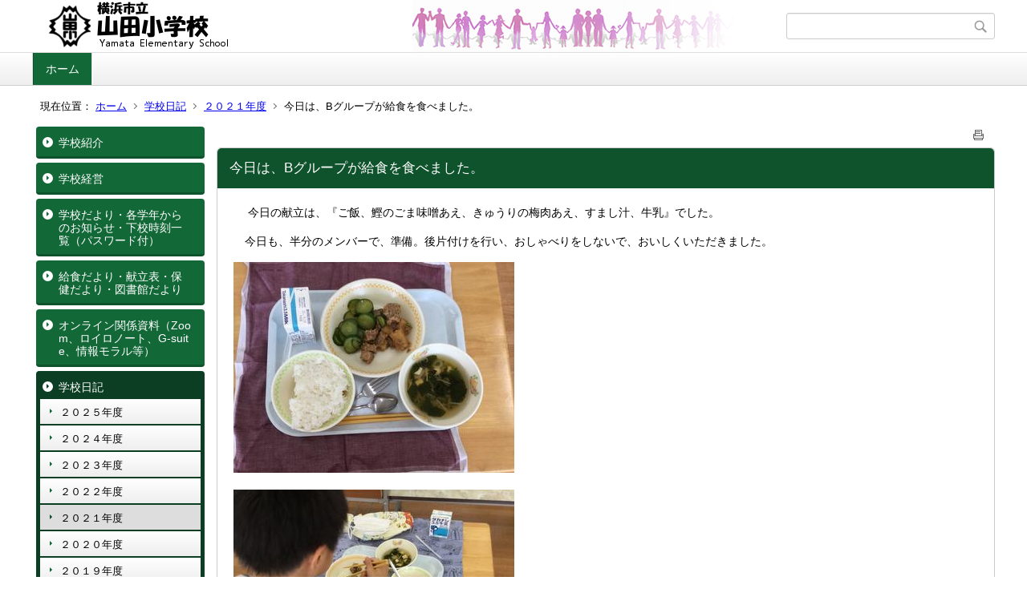

--- FILE ---
content_type: text/html;charset=UTF-8
request_url: https://www.edu.city.yokohama.lg.jp/school/es/yamata/index.cfm/1,4892,44,244,html
body_size: 17433
content:
<!DOCTYPE html>
<html lang="ja">
<head>

<meta http-equiv="x-ua-compatible" content="IE=edge">
<meta http-equiv="Content-Type" content="text/html; charset=UTF-8">
<meta http-equiv="Content-Script-Type" content="text/javascript">
<meta http-equiv="Content-Style-Type" content="text/css">
<meta name="viewport" content="width=device-width">


<!--[if lt IE 9]>
<script type="text/javascript" src="/school/es/yamata/designs/designB_green/html5.js"></script>
<style type="text/css">
article,aside,canvas,details,figcaption,figure,footer,header,hgroup,menu,nav,section,summary {display:block;}
</style>
<![endif]-->

<link id="cssMain" rel="stylesheet" type="text/css" href="/school/es/yamata/designs/designB_green/group.css" media="screen,print,projection,tv">

<link rel="shortcut icon" href="/school/es/yamata/designs/designB_green/favicon.ico">

<script type="text/javascript" src="/school/es/yamata/designs/designB_green/functions.js"></script>

<title>今日は、Bグループが給食を食べました。 - 山田小学校</title>
<meta name="copyright" content="Copyright 2026 山田小学校">
<meta name="author" content=" 山田小学校">
<meta name="description" content=" ">
<meta name="keywords" content=" ">


	<meta property="og:site_name" content="山田小学校">
	<meta property="og:title" content="今日は、Bグループが給食を食べました。 - 山田小学校">
	<meta property="og:description" content=" ">
	
			
			<meta property="og:url" content="https%3A%2F%2Fwww.edu.city.yokohama.lg.jp%2Fschool%2Fes%2Fyamata%2Findex.cfm%2F1%2C4892%2C44%2C244%2Chtml">
			<meta property="og:type" content="article">
		
	<meta property="og:image" content="https://www.edu.city.yokohama.lg.jp/school/es/yamata/images/og_image.png">


<link rel="stylesheet" type="text/css" href="/school/es/yamata/images/template/template.css">
<script type="text/javascript" src="/school/es/yamata/common/testemail.js"></script>

</head>
<body id="PageBody">

<div class="headerArea">
<header>
	<a name="page_top"><img src="/school/es/yamata/images/shim.gif" width="1" height="1" alt="ページの先頭です" title="ページの先頭です" class="voicenavi"></a>
	
	

	
	<div id="SiteTitle">
		<h1 id="TitleArea"><a href="/school/es/yamata/index.cfm/1,html" title="ホーム"><img src="/school/es/yamata/designs/designB_green/images/logo.png" alt="ホーム" id="TitleImage"></a><span class="invisible">山田小学校</span></h1>
					<form action="/school/es/yamata/common/search.cfm" method="post" id="SearchForm">
						<input type="hidden" name="csrfToken0" value="8FE48854286AF99A12F623CA6630C6D78EC5ACED">
						<input type="hidden" name="HomeSearch" value="yes">
						
						
							<input type="search" maxlength="255" name="Criteria" value="" class="searchInputBox" id="searchInputBox">
						
							<input type="image" name="search" src="/school/es/yamata/designs/designB_green/images/search.png" alt="検索" class="searchSubmitImage">
						
					</form>
				
		
		
		
		
	</div>

	
	
			
			<div id="GlobalNavigation">
				
				
				<nav id="globalPrimaryMenu">
					<h2 class="invisible">Group NAV</h2>
					<ul class="globalPrimaryMenu">
					<li class="globalPrimaryMenu" id="grp1"><a href="/school/es/yamata/index.cfm/1,html"  class="globalPrimaryMenuSelected" lang="ja">ホーム</a></li> 
					</ul>
				</nav>
				
		
			</div>
		
			
			<div id="BreadCrumbList">
				
				<nav class="BreadCrumbList">
					<h2 class="invisible">BreadCrumb</h2>
					<div id="drillmenuprefix">現在位置：</div> 
					
					<ul>
		
					<li><a href="/school/es/yamata/index.cfm/1,html">ホーム</a></li>
				
						<li><a href="/school/es/yamata/index.cfm/1,0,44,html">学校日記</a></li>
					
						<li><a href="/school/es/yamata/index.cfm/1,0,44,244,html">２０２１年度</a></li>
					
			<li class="current">今日は、Bグループが給食を食べました。</li>
		
					</ul>
				</nav>
			</div>
		
</header>
</div>


<div class="MainWrapper">

	
	
			
			<div id="Left">
				
				
			<div id="LocalNavigation">
		
			
			<nav>
				<h2 class="invisible">ホーム</h2> 
			
		<ul class="localPrimaryMenu">
	
						<li class="localPrimaryMenu" id="cat42">
							
								<a href="/school/es/yamata/index.cfm/1,0,42,html"  class="categoryMenu">学校紹介</a>
							
						</li>
					
						<li class="localPrimaryMenu" id="cat43">
							
								<a href="/school/es/yamata/index.cfm/1,0,43,html"  class="categoryMenu">学校経営</a>
							
						</li>
					
						<li class="localPrimaryMenu" id="cat52">
							
								<a href="/school/es/yamata/index.cfm/1,0,52,html"  class="categoryMenu">学校だより・各学年からのお知らせ・下校時刻一覧（パスワード付）</a>
							
						</li>
					
						<li class="localPrimaryMenu" id="cat59">
							
								<a href="/school/es/yamata/index.cfm/1,0,59,html"  class="categoryMenu">給食だより・献立表・保健だより・図書館だより</a>
							
						</li>
					
						<li class="localPrimaryMenu" id="cat76">
							
								<a href="/school/es/yamata/index.cfm/1,0,76,html"  class="categoryMenu">オンライン関係資料（Zoom、ロイロノート、G‐suite、情報モラル等）</a>
							
						</li>
					
						<li class="localPrimaryMenu" id="cat44">
							
								<a href="/school/es/yamata/index.cfm/1,0,44,html"  class="categoryMenuSelected">学校日記</a>
							<ul class="localSecondaryMenu">
									<li class="localSecondaryMenu" id="crg254">
										
											<a href="/school/es/yamata/index.cfm/1,0,44,254,html"  class="subCategoryMenu">２０２５年度</a>
										
									</li>
								
									<li class="localSecondaryMenu" id="crg252">
										
											<a href="/school/es/yamata/index.cfm/1,0,44,252,html"  class="subCategoryMenu">２０２４年度</a>
										
									</li>
								
									<li class="localSecondaryMenu" id="crg250">
										
											<a href="/school/es/yamata/index.cfm/1,0,44,250,html"  class="subCategoryMenu">２０２３年度</a>
										
									</li>
								
									<li class="localSecondaryMenu" id="crg249">
										
											<a href="/school/es/yamata/index.cfm/1,0,44,249,html"  class="subCategoryMenu">２０２２年度</a>
										
									</li>
								
									<li class="localSecondaryMenu" id="crg244">
										
											<a href="/school/es/yamata/index.cfm/1,0,44,244,html"  class="subCategoryMenuSelected">２０２１年度</a>
										
									</li>
								
									<li class="localSecondaryMenu" id="crg216">
										
											<a href="/school/es/yamata/index.cfm/1,0,44,216,html"  class="subCategoryMenu">２０２０年度</a>
										
									</li>
								
									<li class="localSecondaryMenu" id="crg215">
										
											<a href="/school/es/yamata/index.cfm/1,0,44,215,html"  class="subCategoryMenu">２０１９年度</a>
										
									</li>
								
									<li class="localSecondaryMenu" id="crg196">
										
											<a href="/school/es/yamata/index.cfm/1,0,44,196,html"  class="subCategoryMenu">２０１８年度</a>
										
									</li>
								
									<li class="localSecondaryMenu" id="crg188">
										
											<a href="/school/es/yamata/index.cfm/1,0,44,188,html"  class="subCategoryMenu">２０１７年度</a>
										
									</li>
								</ul>
						</li>
					
						<li class="localPrimaryMenu" id="cat55">
							
								<a href="/school/es/yamata/index.cfm/1,0,55,html"  class="categoryMenu">教育相談</a>
							
						</li>
					
						<li class="localPrimaryMenu" id="cat45">
							
								<a href="/school/es/yamata/index.cfm/1,0,45,html"  class="categoryMenu">非常災害(気象災害・大地震)に対する学校対応について</a>
							
						</li>
					
		</ul>
		
		</nav>
		</div> <div id="DynamicLeft"> <p>&nbsp;</p>

<h5 style="text-align: center">&nbsp;</h5>

<h4 style="text-align: center">リンク集</h4>

<p style="text-align: center"><span style="font-size: medium"><a href="http://www.city.yokohama.lg.jp/kyoiku/" title="横浜市教育委員会">横浜市教育委員会</a></span></p>

<p style="text-align: center"><a href="http://www.edu.city.yokohama.lg.jp/" title="Y・Y NET">Y・Y NET</a></p>

<p><a href="https://www.edu.city.yokohama.lg.jp/school/jhs/higashiyamata/">横浜市立東山田中学校</a></p>

<p><a href="http://www.edu.city.yokohama.lg.jp/school/es/higashiyamata/" style="font-size: inherit;" title="東山田小学校ホームページへ">横浜市立東山田小学校</a></p>

<p 0px="" 5px="" background-color:="" box-sizing:="" font-size:="" line-height:="" margin:="" padding:="" position:="" pro="" style="font-family: Meiryo, " text-align:="" vertical-align:="" word-break:=""><a href="http://www.edu.city.yokohama.lg.jp/school/es/kitayamata/" title="北山田小学校ホームページへ">横浜市立北山田小学校</a>　　</p>

<p 0px="" 5px="" background-color:="" box-sizing:="" font-size:="" line-height:="" margin:="" padding:="" position:="" pro="" style="font-family: Meiryo, " text-align:="" vertical-align:="" word-break:="">&nbsp;</p>

<p 0px="" 5px="" background-color:="" box-sizing:="" font-size:="" line-height:="" margin:="" padding:="" position:="" pro="" style="font-family: Meiryo, " text-align:="" vertical-align:="" word-break:="">&nbsp;</p> 
		</div><!-- /DynamicLeft -->
	
				
			</div>
		
	

	
	<div id="Main">
		
		
		<div class="pageTopOption">
			
			<a href="javascript:msgWindow=window.open('/school/es/yamata/handlers/printcontent.cfm?GroupID=1&amp;ContentID=4892&amp;ThisPageURL=https%3A%2F%2Fwww%2Eedu%2Ecity%2Eyokohama%2Elg%2Ejp%2Fschool%2Fes%2Fyamata%2Findex%2Ecfm%2F1%2C4892%2C44%2C244%2Chtml&amp;EntryCode=9971', 'displayWindow', 'toolbar=no,location=no,directories=no,status=no,menubar=no,scrollbars=yes,resizable=yes,width=650,height=540').focus();" title="印刷 - 今日は、Bグループが給食を食べました。">
				<img src="/school/es/yamata/designs/designB_green/images/print.gif" align="middle" alt="印刷 - 今日は、Bグループが給食を食べました。" border="0">
				
			</a>
		</div>
	

			
			<div class="content">
					
					<section>
				
				<!-- Title -->
					
					<h2 class="titleOfContent">
						今日は、Bグループが給食を食べました。 
					</h2>
					
				
				
				
				<div class="contentBodyBox"><div class="contentBody">
					<p>&nbsp;<span style="-webkit-text-size-adjust: auto;">　今日の献立は、『ご飯、鰹のごま味噌あえ、きゅうりの梅肉あえ、すまし汁、牛乳』でした。</span></p>
<p style="-webkit-text-size-adjust: auto;">　今日も、半分のメンバーで、準備。後片付けを行い、おしゃべりをしないで、おいしくいただきました。</p>
<p style="-webkit-text-size-adjust: auto;"><img src="/school/es/yamata/images/content/4892/IMG_3523.JPG" alt="" ></p>
<p style="-webkit-text-size-adjust: auto;"><img src="/school/es/yamata/images/content/4892/IMG_3524.JPG" alt="" ></p> 
				</div></div>
				
				
						<div class="contentDate">
								
								<span class="contentDatePublished">登録日:&nbsp;<time datetime="2021-09-13">2021年9月13日</time></span> <span class="contentDateSeparater">&nbsp;/&nbsp;</span> <span class="contentDateUpdated">更新日:&nbsp;<time datetime="2021-09-13">2021年9月13日</time></span>
								
						</div>
					
					
					</section>
			</div>
		
<div class="pageBottomOption">
	
			<a href="javascript:msgWindow=window.open('/school/es/yamata/handlers/printcontent.cfm?GroupID=1&amp;ContentID=4892&amp;ThisPageURL=https%3A%2F%2Fwww%2Eedu%2Ecity%2Eyokohama%2Elg%2Ejp%2Fschool%2Fes%2Fyamata%2Findex%2Ecfm%2F1%2C4892%2C44%2C244%2Chtml&amp;EntryCode=4605', 'displayWindow', 'toolbar=no,location=no,directories=no,status=no,menubar=no,scrollbars=yes,resizable=yes,width=650,height=540').focus();" title="印刷 - 今日は、Bグループが給食を食べました。">
				<img src="/school/es/yamata/designs/designB_green/images/print.gif" align="middle" alt="印刷 - 今日は、Bグループが給食を食べました。" border="0">
				
			</a>
		
</div>



<div class="contextPages">
		
		<div class="contextPagesTitle">
			このカテゴリー内の他のページ
		</div>
		
	<ol class="contextPagesList">
		
					<li>
						
							<a href="/school/es/yamata/index.cfm/1,6431,44,244,html" >
								山田小の桜が満開です　2022.3.28
							</a>
						
					</li>
				
					<li>
						
							<a href="/school/es/yamata/index.cfm/1,6430,44,244,html" >
								 チューリップがきれいに咲いています。(^_-)-☆ 2022.3.28
							</a>
						
					</li>
				
					<li>
						
							<a href="/school/es/yamata/index.cfm/1,6419,44,244,html" >
								修了式と離任式がありました。2022.3.25
							</a>
						
					</li>
				
					<li>
						
							<a href="/school/es/yamata/index.cfm/1,6417,44,244,html" >
								正門の桜のお花が咲きました。2022.3.25
							</a>
						
					</li>
				
					<li>
						
							<a href="/school/es/yamata/index.cfm/1,6411,44,244,html" >
								個別支援級　英語学習『絵を見て英語で話そう』2022.3.24
							</a>
						
					</li>
				
					<li>
						
							<a href="/school/es/yamata/index.cfm/1,6406,44,244,html" >
								3年生・個別支援級　オンライン工場見学会がありました。2022.3.24
							</a>
						
					</li>
				
					<li>
						
							<a href="/school/es/yamata/index.cfm/1,6405,44,244,html" >
								個別支援級　入学式の教室用輪飾りを作りました。2022.3.23
							</a>
						
					</li>
				
					<li>
						
							<a href="/school/es/yamata/index.cfm/1,6398,44,244,html" >
								個別支援級　少し遅くなった卒業証書授与　2022.3.22
							</a>
						
					</li>
				
					<li>
						
							<a href="/school/es/yamata/index.cfm/1,6397,44,244,html" >
								個別支援級　『じゃがいもの種芋』の観察　2022.3.22
							</a>
						
					</li>
				
					<li>
						
							<a href="/school/es/yamata/index.cfm/1,6381,44,244,html" >
								個別支援級　卒業式　ありがとう　さようなら　2022.3.18
							</a>
						
					</li>
				
					<li>
						
							<a href="/school/es/yamata/index.cfm/1,6380,44,244,html" >
								『卒業式』2022.3.18
							</a>
						
					</li>
				
					<li>
						
							<a href="/school/es/yamata/index.cfm/1,6376,44,244,html" >
								『卒業式前日準備』 2022.3.17
							</a>
						
					</li>
				
					<li>
						
							<a href="/school/es/yamata/index.cfm/1,6363,44,244,html" >
								個別支援級　『６年生とお別れ会』をしました。2022.3.17
							</a>
						
					</li>
				
					<li>
						
							<a href="/school/es/yamata/index.cfm/1,6356,44,244,html" >
								♫ お昼の放送、６年生『修学旅行』♫ 2022.3.16
							</a>
						
					</li>
				
					<li>
						
							<a href="/school/es/yamata/index.cfm/1,6352,44,244,html" >
								『今年度最後の給食』 2022.3.16
							</a>
						
					</li>
				
					<li>
						
							<a href="/school/es/yamata/index.cfm/1,6350,44,244,html" >
								♫ お昼の放送、６年生が４年生の時『高尾宿泊体験学習』　♫2022.3.15
							</a>
						
					</li>
				
					<li>
						
							<a href="/school/es/yamata/index.cfm/1,6347,44,244,html" >
								給食『赤飯』が出ました。2022.3.15
							</a>
						
					</li>
				
					<li>
						
							<a href="/school/es/yamata/index.cfm/1,6342,44,244,html" >
								6年生・５年生　『卒業式予行練習」2022.3.15
							</a>
						
					</li>
				
					<li>
						
							<a href="/school/es/yamata/index.cfm/1,6337,44,244,html" >
								♫ お昼の放送、６年生の運動会演技『ソーラン節』　♫2022.3.14
							</a>
						
					</li>
				
					<li>
						
							<a href="/school/es/yamata/index.cfm/1,6333,44,244,html" >
								今年度、最後の朝会がありました。2022.3.14
							</a>
						
					</li>
				
					<li>
						
							<a href="/school/es/yamata/index.cfm/1,6330,44,244,html" >
								『東日本大震災11年』2022.3.11
							</a>
						
					</li>
				
					<li>
						
							<a href="/school/es/yamata/index.cfm/1,6327,44,244,html" >
								個別支援級　英語学習がありました。2022.3.11
							</a>
						
					</li>
				
					<li>
						
							<a href="/school/es/yamata/index.cfm/1,6320,44,244,html" >
								♫ お昼の放送、６年生が4年生の時の運動会　♫2022.3.10
							</a>
						
					</li>
				
					<li>
						
							<a href="/school/es/yamata/index.cfm/1,6314,44,244,html" >
								6年生・個別支援級　卒業式の練習③ 2022.3.10
							</a>
						
					</li>
				
					<li>
						
							<a href="/school/es/yamata/index.cfm/1,6312,44,244,html" >
								『6年生を送る会』2022.3.10
							</a>
						
					</li>
				
					<li>
						
							<a href="/school/es/yamata/index.cfm/1,6306,44,244,html" >
								♫ お昼の放送、６年生が3年生の時の運動会　♫2022.3.9
							</a>
						
					</li>
				
					<li>
						
							<a href="/school/es/yamata/index.cfm/1,6303,44,244,html" >
								今日から、オンライン学級懇談会です。2022.3.9～11
							</a>
						
					</li>
				
					<li>
						
							<a href="/school/es/yamata/index.cfm/1,6300,44,244,html" >
								♫ お昼の放送、６年生が2年生の時の運動会　♫2022.3.8
							</a>
						
					</li>
				
					<li>
						
							<a href="/school/es/yamata/index.cfm/1,6299,44,244,html" >
								6年生・個別支援級　卒業式練習② 2022.3.8
							</a>
						
					</li>
				
					<li>
						
							<a href="/school/es/yamata/index.cfm/1,6292,44,244,html" >
								個別支援級　『大根料理』　2022.3.8
							</a>
						
					</li>
				
					<li>
						
							<a href="/school/es/yamata/index.cfm/1,6287,44,244,html" >
								6年生・個別支援級　卒業式練習がはじまりました。2022.3.7
							</a>
						
					</li>
				
					<li>
						
							<a href="/school/es/yamata/index.cfm/1,6283,44,244,html" >
								個別支援級　大根ショップの売り上げを計算しました。2022.3.7
							</a>
						
					</li>
				
					<li>
						
							<a href="/school/es/yamata/index.cfm/1,6277,44,244,html" >
								♫ お昼の放送、６年生が4年生の時の音楽会　♫2022.3.7
							</a>
						
					</li>
				
					<li>
						
							<a href="/school/es/yamata/index.cfm/1,6271,44,244,html" >
								個別支援級　英語学習がありました。2022.3.7
							</a>
						
					</li>
				
					<li>
						
							<a href="/school/es/yamata/index.cfm/1,6260,44,244,html" >
								♫ お昼の放送、６年生が3年生の時の音楽会　♫ 2022.3.4
							</a>
						
					</li>
				
					<li>
						
							<a href="/school/es/yamata/index.cfm/1,6259,44,244,html" >
								個別支援級　☆『祝4周年☆大根ショップ』オープン‼︎☆　in 職員室　 2022.3.4
							</a>
						
					</li>
				
					<li>
						
							<a href="/school/es/yamata/index.cfm/1,6256,44,244,html" >
								避難訓練がありました。2022.3.4
							</a>
						
					</li>
				
					<li>
						
							<a href="/school/es/yamata/index.cfm/1,6250,44,244,html" >
								個別支援級　モクズガニを見せてくれました。2022.3.4
							</a>
						
					</li>
				
					<li>
						
							<a href="/school/es/yamata/index.cfm/1,6231,44,244,html" >
								個別支援級　祝4周年大根ショップの準備をしました⑥  2022.3.3
							</a>
						
					</li>
				
					<li>
						
							<a href="/school/es/yamata/index.cfm/1,6228,44,244,html" >
								個別支援級　「不知火(しらぬい）」とは妖怪？みかんの仲間？
							</a>
						
					</li>
				
					<li>
						
							<a href="/school/es/yamata/index.cfm/1,6222,44,244,html" >
								♫ お昼の放送、６年生が2年生の時の音楽会　♫ 2022.3.2
							</a>
						
					</li>
				
					<li>
						
							<a href="/school/es/yamata/index.cfm/1,6218,44,244,html" >
								個別支援級　今年度最後の体育館の体育がありました。2022.3.2
							</a>
						
					</li>
				
					<li>
						
							<a href="/school/es/yamata/index.cfm/1,6211,44,244,html" >
								♫ お昼の放送、６年生が1年生の時の音楽会　♫ 2022.3.1
							</a>
						
					</li>
				
					<li>
						
							<a href="/school/es/yamata/index.cfm/1,6209,44,244,html" >
								個別支援級　大根を収穫しました。2022.3.1
							</a>
						
					</li>
				
					<li>
						
							<a href="/school/es/yamata/index.cfm/1,6206,44,244,html" >
								3月　学年だより
							</a>
						
					</li>
				
					<li>
						
							<a href="/school/es/yamata/index.cfm/1,6202,44,244,html" >
								臨時朝会がありました。2022.3.1
							</a>
						
					</li>
				
					<li>
						
							<a href="/school/es/yamata/index.cfm/1,6193,44,244,html" >
								個別支援級　『都筑区合同学習発表会表彰状」を渡しました。2022.2.28
							</a>
						
					</li>
				
					<li>
						
							<a href="/school/es/yamata/index.cfm/1,6186,44,244,html" >
								見守り隊の方々に感謝する会がありました.2022.2.28
							</a>
						
					</li>
				
					<li>
						
							<a href="/school/es/yamata/index.cfm/1,6180,44,244,html" >
								『創立50周年記念式典』がありました。2022.2.25
							</a>
						
					</li>
				
					<li>
						
							<a href="/school/es/yamata/index.cfm/1,6168,44,244,html" >
								個別支援級　校庭の体育『缶ぽっくり』　2022.2.24
							</a>
						
					</li>
				
					<li>
						
							<a href="/school/es/yamata/index.cfm/1,6165,44,244,html" >
								給食　みかんの仲間『不知火(しらぬい）』がでました。2022.2.24
							</a>
						
					</li>
				
					<li>
						
							<a href="/school/es/yamata/index.cfm/1,6151,44,244,html" >
								個別支援級 『ももたろう』を全校のみんなにも発表しました。2022.2.22
							</a>
						
					</li>
				
					<li>
						
							<a href="/school/es/yamata/index.cfm/1,6149,44,244,html" >
								個別支援級　iPadの有効な活用とは…
							</a>
						
					</li>
				
					<li>
						
							<a href="/school/es/yamata/index.cfm/1,6141,44,244,html" >
								個別支援級　『祝4周年大根ショップ』の準備をしました⑤  2022.2.21
							</a>
						
					</li>
				
					<li>
						
							<a href="/school/es/yamata/index.cfm/1,6136,44,244,html" >
								朝会がありました。2022.2.21
							</a>
						
					</li>
				
					<li>
						
							<a href="/school/es/yamata/index.cfm/1,6131,44,244,html" >
								梅の花が咲きました。2022.2.18
							</a>
						
					</li>
				
					<li>
						
							<a href="/school/es/yamata/index.cfm/1,6119,44,244,html" >
								個別支援級 学習発表の感想交流会がありました。
							</a>
						
					</li>
				
					<li>
						
							<a href="/school/es/yamata/index.cfm/1,6117,44,244,html" >
								個別支援級　卒業式の装飾壁画を作っています。2022.2.17
							</a>
						
					</li>
				
					<li>
						
							<a href="/school/es/yamata/index.cfm/1,6114,44,244,html" >
								個別支援級　今年度もブロッコリーがたくさん採れました。2022.2.17
							</a>
						
					</li>
				
					<li>
						
							<a href="/school/es/yamata/index.cfm/1,6102,44,244,html" >
								個別支援級　6年生企画のルール学習をしました。2022.2.16
							</a>
						
					</li>
				
					<li>
						
							<a href="/school/es/yamata/index.cfm/1,6090,44,244,html" >
								個別支援級 北山田小学校と東山田小学校の発表を見ました。2022.2.15
							</a>
						
					</li>
				
					<li>
						
							<a href="/school/es/yamata/index.cfm/1,6086,44,244,html" >
								 個別支援級 牛久保小学校の発表を見ました。2022.2.14
							</a>
						
					</li>
				
					<li>
						
							<a href="/school/es/yamata/index.cfm/1,6083,44,244,html" >
								集会委員会『○んごゲーム』　2022.2.14
							</a>
						
					</li>
				
					<li>
						
							<a href="/school/es/yamata/index.cfm/1,6069,44,244,html" >
								個別支援級　教室での体育の授業　2022.2.10
							</a>
						
					</li>
				
					<li>
						
							<a href="/school/es/yamata/index.cfm/1,6063,44,244,html" >
								個別支援級　給食『メヒカリフライ』2022.2.10
							</a>
						
					</li>
				
					<li>
						
							<a href="/school/es/yamata/index.cfm/1,6062,44,244,html" >
								雪が降りました。2022.2.10
							</a>
						
					</li>
				
					<li>
						
							<a href="/school/es/yamata/index.cfm/1,6057,44,244,html" >
								個別支援級　♡♡給食のポークカレー♡♡ 2022.2.9
							</a>
						
					</li>
				
					<li>
						
							<a href="/school/es/yamata/index.cfm/1,6054,44,244,html" >
								個別支援級　体育館の体育をしました。2022.2.9
							</a>
						
					</li>
				
					<li>
						
							<a href="/school/es/yamata/index.cfm/1,6033,44,244,html" >
								個別支援級　『祝4周年大根ショップ』の準備をしました④ 2022.2.8
							</a>
						
					</li>
				
					<li>
						
							<a href="/school/es/yamata/index.cfm/1,6032,44,244,html" >
								個別支援級　給食の『野菜のスープ煮』に入れていただきました。2022.2.8
							</a>
						
					</li>
				
					<li>
						
							<a href="/school/es/yamata/index.cfm/1,6029,44,244,html" >
								個別支援級　給食室にブロッコリーを持って行きました。2022.2.7
							</a>
						
					</li>
				
					<li>
						
							<a href="/school/es/yamata/index.cfm/1,6026,44,244,html" >
								個別支援級　中休み『逃走中』2022.2.7
							</a>
						
					</li>
				
					<li>
						
							<a href="/school/es/yamata/index.cfm/1,6022,44,244,html" >
								朝会がありました。2022.2.7
							</a>
						
					</li>
				
					<li>
						
							<a href="/school/es/yamata/index.cfm/1,6005,44,244,html" >
								個別支援級　『祝4周年大根ショップ』の準備をしました③ 2022.2.4
							</a>
						
					</li>
				
					<li>
						
							<a href="/school/es/yamata/index.cfm/1,6003,44,244,html" >
								給食『津之輝（つのかがやき）』というみかんの仲間が出ました。2022.2.4
							</a>
						
					</li>
				
					<li>
						
							<a href="/school/es/yamata/index.cfm/1,6000,44,244,html" >
								個別支援級　校庭の体育『大縄』　2022.2.3
							</a>
						
					</li>
				
					<li>
						
							<a href="/school/es/yamata/index.cfm/1,5991,44,244,html" >
								令和 4 年度新入学説明会の動画配信について　2022.2.3
							</a>
						
					</li>
				
					<li>
						
							<a href="/school/es/yamata/index.cfm/1,5980,44,244,html" >
								入学説明会の資料のお渡しと物品販売は行いました。2022.2.2
							</a>
						
					</li>
				
					<li>
						
							<a href="/school/es/yamata/index.cfm/1,5976,44,244,html" >
								給食『はま菜ちゃん肉だんごスープ』2022.2.2
							</a>
						
					</li>
				
					<li>
						
							<a href="/school/es/yamata/index.cfm/1,5973,44,244,html" >
								個別支援級　体育館の体育をしました。2022.2.2
							</a>
						
					</li>
				
					<li>
						
							<a href="/school/es/yamata/index.cfm/1,5970,44,244,html" >
								令和4年度新入学児童保護者の皆様　入学説明会の動画配信について　2022.2.2
							</a>
						
					</li>
				
					<li>
						
							<a href="/school/es/yamata/index.cfm/1,5958,44,244,html" >
								『節分』にちなんだ給食　2022.2.1
							</a>
						
					</li>
				
					<li>
						
							<a href="/school/es/yamata/index.cfm/1,5956,44,244,html" >
								個別支援級　『祝4周年大根ショップ』の準備をしました② 2022.2.1
							</a>
						
					</li>
				
					<li>
						
							<a href="/school/es/yamata/index.cfm/1,5948,44,244,html" >
								『山田小　50周年開校記念給食』2022.1.31
							</a>
						
					</li>
				
					<li>
						
							<a href="/school/es/yamata/index.cfm/1,5945,44,244,html" >
								朝会がありました。2022.1.31
							</a>
						
					</li>
				
					<li>
						
							<a href="/school/es/yamata/index.cfm/1,5939,44,244,html" >
								個別支援級　『もぐもぐタイム』　2022.1.28
							</a>
						
					</li>
				
					<li>
						
							<a href="/school/es/yamata/index.cfm/1,5936,44,244,html" >
								個別支援級　給食の『すき焼き風煮』に入れていただきました。2022.1.27
							</a>
						
					</li>
				
					<li>
						
							<a href="/school/es/yamata/index.cfm/1,5931,44,244,html" >
								50周年創立記念日のテレビ放送がありました。2022.1.27
							</a>
						
					</li>
				
					<li>
						
							<a href="/school/es/yamata/index.cfm/1,5928,44,244,html" >
								個別支援級　白菜を給食室に持って行きました。2022.1.26
							</a>
						
					</li>
				
					<li>
						
							<a href="/school/es/yamata/index.cfm/1,5924,44,244,html" >
								個別支援級　体育館の体育をしました。2022.1.26
							</a>
						
					</li>
				
					<li>
						
							<a href="/school/es/yamata/index.cfm/1,5918,44,244,html" >
								学校だより　創立50周年記念式典は、2月に延期となりました。2022,1,25
							</a>
						
					</li>
				
					<li>
						
							<a href="/school/es/yamata/index.cfm/1,5915,44,244,html" >
								個別支援級　白菜を収穫しました。2022.1.25
							</a>
						
					</li>
				
					<li>
						
							<a href="/school/es/yamata/index.cfm/1,5912,44,244,html" >
								令和４年度新入学児童保護者の皆様 新入学児童保護者説明会について 2022.1.24
							</a>
						
					</li>
				
					<li>
						
							<a href="/school/es/yamata/index.cfm/1,5907,44,244,html" >
								個別支援級　給食の『たらのクリームシチュー』に入れていただきました。2022.1.24
							</a>
						
					</li>
				
					<li>
						
							<a href="/school/es/yamata/index.cfm/1,5906,44,244,html" >
								 個別支援級　『祝4周年大根ショップ』の準備をしました。2022.1.24
							</a>
						
					</li>
				
					<li>
						
							<a href="/school/es/yamata/index.cfm/1,5902,44,244,html" >
								個別支援級　白菜を給食室に持っていきました。2022.1.21
							</a>
						
					</li>
				
					<li>
						
							<a href="/school/es/yamata/index.cfm/1,5899,44,244,html" >
								委員会紹介ビデオが流れました。2022.1.21
							</a>
						
					</li>
				
					<li>
						
							<a href="/school/es/yamata/index.cfm/1,5891,44,244,html" >
								個別支援級　卒業制作を作っています。2022.1.21
							</a>
						
					</li>
				
					<li>
						
							<a href="/school/es/yamata/index.cfm/1,5888,44,244,html" >
								個別支援級　白菜とブロッコリーをとりました。2022.1.21
							</a>
						
					</li>
				
					<li>
						
							<a href="/school/es/yamata/index.cfm/1,5885,44,244,html" >
								今月の給食目標の話がありました。2022.1.20
							</a>
						
					</li>
				
					<li>
						
							<a href="/school/es/yamata/index.cfm/1,5884,44,244,html" >
								個別支援級　給食の『ぶり大根』に入れていただきました。2022.1.19
							</a>
						
					</li>
				
					<li>
						
							<a href="/school/es/yamata/index.cfm/1,5882,44,244,html" >
								個別支援級　国際理解教育『タンザニアの衣装』2022.1.19
							</a>
						
					</li>
				
					<li>
						
							<a href="/school/es/yamata/index.cfm/1,5880,44,244,html" >
								個別支援級　大根を給食室に持っていきました。2022.1.18
							</a>
						
					</li>
				
					<li>
						
							<a href="/school/es/yamata/index.cfm/1,5874,44,244,html" >
								今週は、給食週間です。2022.1.18
							</a>
						
					</li>
				
					<li>
						
							<a href="/school/es/yamata/index.cfm/1,5871,44,244,html" >
								個別支援級 大根を3本抜きました。2022.1.18
							</a>
						
					</li>
				
					<li>
						
							<a href="/school/es/yamata/index.cfm/1,5868,44,244,html" >
								1年生・個別支援級　『凧揚げ』　2022.1.18
							</a>
						
					</li>
				
					<li>
						
							<a href="/school/es/yamata/index.cfm/1,5864,44,244,html" >
								保健集会がありました。2022.1.17
							</a>
						
					</li>
				
					<li>
						
							<a href="/school/es/yamata/index.cfm/1,5862,44,244,html" >
								下校予定時刻一覧（1月）2022.1.17
							</a>
						
					</li>
				
					<li>
						
							<a href="/school/es/yamata/index.cfm/1,5853,44,244,html" >
								給食『白玉ぞう煮』が出ました。2022.1.14
							</a>
						
					</li>
				
					<li>
						
							<a href="/school/es/yamata/index.cfm/1,5847,44,244,html" >
								個別支援級　山田小50周年メッセージカードを書きました。2022.1.14
							</a>
						
					</li>
				
					<li>
						
							<a href="/school/es/yamata/index.cfm/1,5844,44,244,html" >
								給食『さつまいもパン』『紅まどんな』2022.1.13
							</a>
						
					</li>
				
					<li>
						
							<a href="/school/es/yamata/index.cfm/1,5841,44,244,html" >
								個別支援級　2022年初めての校庭の体育　2022.1.13
							</a>
						
					</li>
				
					<li>
						
							<a href="/school/es/yamata/index.cfm/1,5836,44,244,html" >
								避難訓練がありました。2022.1.13
							</a>
						
					</li>
				
					<li>
						
							<a href="/school/es/yamata/index.cfm/1,5830,44,244,html" >
								個別支援級　2022年1回目のルール学習をしました。2022.1.12
							</a>
						
					</li>
				
					<li>
						
							<a href="/school/es/yamata/index.cfm/1,5826,44,244,html" >
								2022年1回目の給食を食べました。2022.1.12
							</a>
						
					</li>
				
					<li>
						
							<a href="/school/es/yamata/index.cfm/1,5822,44,244,html" >
								個別支援級　2022年初めての体育。2022.1.12
							</a>
						
					</li>
				
					<li>
						
							<a href="/school/es/yamata/index.cfm/1,5818,44,244,html" >
								個別支援級　畑の野菜が大きくなりました。2022.1.12
							</a>
						
					</li>
				
					<li>
						
							<a href="/school/es/yamata/index.cfm/1,5809,44,244,html" >
								個別支援級　英語活動『体の部分』。2022.1.11
							</a>
						
					</li>
				
					<li>
						
							<a href="/school/es/yamata/index.cfm/1,5805,44,244,html" >
								個別支援級　『☆冬休みのステキな思い出☆』　2022.1.11
							</a>
						
					</li>
				
					<li>
						
							<a href="/school/es/yamata/index.cfm/1,5801,44,244,html" >
								2022年初めての登校日です。2022.1.11
							</a>
						
					</li>
				
					<li>
						
							<a href="/school/es/yamata/index.cfm/1,5800,44,244,html" >
								あけましておめでとうございます　2022.1.11
							</a>
						
					</li>
				
					<li>
						
							<a href="/school/es/yamata/index.cfm/1,5794,44,244,html" >
								今年最後の給食。2021.12.24
							</a>
						
					</li>
				
					<li>
						
							<a href="/school/es/yamata/index.cfm/1,5788,44,244,html" >
								今年最後の朝会がありました。2021.12.24
							</a>
						
					</li>
				
					<li>
						
							<a href="/school/es/yamata/index.cfm/1,5782,44,244,html" >
								冬休み・1月号　学年だより
							</a>
						
					</li>
				
					<li>
						
							<a href="/school/es/yamata/index.cfm/1,5766,44,244,html" >
								個別支援級　今年最後の体育をしました。2021.12.23
							</a>
						
					</li>
				
					<li>
						
							<a href="/school/es/yamata/index.cfm/1,5764,44,244,html" >
								個別支援級　子どもたちの『可能性は無限大！』
							</a>
						
					</li>
				
					<li>
						
							<a href="/school/es/yamata/index.cfm/1,5741,44,244,html" >
								♫お昼の放送　放送委員会・山田小クイズ♫　2021.12.22
							</a>
						
					</li>
				
					<li>
						
							<a href="/school/es/yamata/index.cfm/1,5739,44,244,html" >
								個別支援級　パラバルーン⑥をしました。2021.12.22
							</a>
						
					</li>
				
					<li>
						
							<a href="/school/es/yamata/index.cfm/1,5736,44,244,html" >
								委員会活動がありました。2021.12.21
							</a>
						
					</li>
				
					<li>
						
							<a href="/school/es/yamata/index.cfm/1,5732,44,244,html" >
								個別支援級　6年生　卒業文集の寄せ書きを書きました。2021.12.21
							</a>
						
					</li>
				
					<li>
						
							<a href="/school/es/yamata/index.cfm/1,5721,44,244,html" >
								個別支援級　大根の観察カードを書きました。2021.12.20
							</a>
						
					</li>
				
					<li>
						
							<a href="/school/es/yamata/index.cfm/1,5718,44,244,html" >
								個別支援級　パスタスープのパスタに大興奮♡☆
							</a>
						
					</li>
				
					<li>
						
							<a href="/school/es/yamata/index.cfm/1,5713,44,244,html" >
								個別支援級　土曜参観がありました。2021.12.18
							</a>
						
					</li>
				
					<li>
						
							<a href="/school/es/yamata/index.cfm/1,5712,44,244,html" >
								土曜参観がありました。2021.12.18
							</a>
						
					</li>
				
					<li>
						
							<a href="/school/es/yamata/index.cfm/1,5697,44,244,html" >
								個別支援級　英語活動『クリスマスカードづくり』。2021.12.17
							</a>
						
					</li>
				
					<li>
						
							<a href="/school/es/yamata/index.cfm/1,5688,44,244,html" >
								明日は、土曜参観です。2021.12.17
							</a>
						
					</li>
				
					<li>
						
							<a href="/school/es/yamata/index.cfm/1,5683,44,244,html" >
								『つづきっ子読書応援団』の方々から本をいただきました。2021.12.16
							</a>
						
					</li>
				
					<li>
						
							<a href="/school/es/yamata/index.cfm/1,5677,44,244,html" >
								50周年航空写真&amp;学年写真撮影がありました。2021.12.16
							</a>
						
					</li>
				
					<li>
						
							<a href="/school/es/yamata/index.cfm/1,5671,44,244,html" >
								個別支援級　ブロッコリーと白菜が大きくなりました。2021.12.15
							</a>
						
					</li>
				
					<li>
						
							<a href="/school/es/yamata/index.cfm/1,5670,44,244,html" >
								6年生・個別支援級　『命の授業』　2021.12.15
							</a>
						
					</li>
				
					<li>
						
							<a href="/school/es/yamata/index.cfm/1,5664,44,244,html" >
								個別支援級　パラバルーン⑤をしました 2021.12.15
							</a>
						
					</li>
				
					<li>
						
							<a href="/school/es/yamata/index.cfm/1,5658,44,244,html" >
								クラブ活動がありました。2021.12.14
							</a>
						
					</li>
				
					<li>
						
							<a href="/school/es/yamata/index.cfm/1,5652,44,244,html" >
								給食で『ボルシチ』が出ました。2021.12.14
							</a>
						
					</li>
				
					<li>
						
							<a href="/school/es/yamata/index.cfm/1,5651,44,244,html" >
								個別支援級　クリスマスリースに飾り付けをしました。202112.14
							</a>
						
					</li>
				
					<li>
						
							<a href="/school/es/yamata/index.cfm/1,5649,44,244,html" >
								個別支援級　サツマイモを分けました。2021.12.14
							</a>
						
					</li>
				
					<li>
						
							<a href="/school/es/yamata/index.cfm/1,5642,44,244,html" >
								1年生・2年生・個別支援級　『くじら号のちきゅう大冒険　～深い海の生き物たち～』2021.12.13
							</a>
						
					</li>
				
					<li>
						
							<a href="/school/es/yamata/index.cfm/1,5638,44,244,html" >
								集会がありました。2021.12.13
							</a>
						
					</li>
				
					<li>
						
							<a href="/school/es/yamata/index.cfm/1,5635,44,244,html" >
								個別支援級　クリスマスリースの準備をしました。2021.12.10
							</a>
						
					</li>
				
					<li>
						
							<a href="/school/es/yamata/index.cfm/1,5631,44,244,html" >
								個別支援級　校庭で体育をしました。2021.12.9
							</a>
						
					</li>
				
					<li>
						
							<a href="/school/es/yamata/index.cfm/1,5628,44,244,html" >
								個別支援級　自分が作った粘土で発表しました。2021.12.9
							</a>
						
					</li>
				
					<li>
						
							<a href="/school/es/yamata/index.cfm/1,5621,44,244,html" >
								6年生・個別支援級　学年写真を撮りました。2021.12.8
							</a>
						
					</li>
				
					<li>
						
							<a href="/school/es/yamata/index.cfm/1,5614,44,244,html" >
								個別支援級　学習発表会の練習をしています②   2021.12.7
							</a>
						
					</li>
				
					<li>
						
							<a href="/school/es/yamata/index.cfm/1,5611,44,244,html" >
								♫ お昼の放送　6年生鎌倉修学旅行ビデオ♫  202112.7
							</a>
						
					</li>
				
					<li>
						
							<a href="/school/es/yamata/index.cfm/1,5609,44,244,html" >
								個別支援級　大根が見えてきました。2021.12.7
							</a>
						
					</li>
				
					<li>
						
							<a href="/school/es/yamata/index.cfm/1,5607,44,244,html" >
								今週は、人権週間です。2021.12.7
							</a>
						
					</li>
				
					<li>
						
							<a href="/school/es/yamata/index.cfm/1,5597,44,244,html" >
								♫集会委員会の放送がありました♫　2021.12.3
							</a>
						
					</li>
				
					<li>
						
							<a href="/school/es/yamata/index.cfm/1,5593,44,244,html" >
								個別支援級　野菜の食べているところは…。2021.12.3
							</a>
						
					</li>
				
					<li>
						
							<a href="/school/es/yamata/index.cfm/1,5586,44,244,html" >
								個別支援級　学習発表会の練習をしています①  2021.12.2
							</a>
						
					</li>
				
					<li>
						
							<a href="/school/es/yamata/index.cfm/1,5580,44,244,html" >
								山田小50周年バースデーソング　YouTube配信♫♫  2021.12.1
							</a>
						
					</li>
				
					<li>
						
							<a href="/school/es/yamata/index.cfm/1,5560,44,244,html" >
								個別支援級　パラバルーン④をしました。2021.12.1
							</a>
						
					</li>
				
					<li>
						
							<a href="/school/es/yamata/index.cfm/1,5553,44,244,html" >
								委員会活動がありました。2021.11.30
							</a>
						
					</li>
				
					<li>
						
							<a href="/school/es/yamata/index.cfm/1,5549,44,244,html" >
								個別支援級　サツマイモ堀りをしました。2021.11.30
							</a>
						
					</li>
				
					<li>
						
							<a href="/school/es/yamata/index.cfm/1,5548,44,244,html" >
								避難訓練がありました。2021.11.30
							</a>
						
					</li>
				
					<li>
						
							<a href="/school/es/yamata/index.cfm/1,5545,44,244,html" >
								朝会がありました。2021.11.30
							</a>
						
					</li>
				
					<li>
						
							<a href="/school/es/yamata/index.cfm/1,5543,44,244,html" >
								12月　学年だより　2021.11.30
							</a>
						
					</li>
				
					<li>
						
							<a href="/school/es/yamata/index.cfm/1,5537,44,244,html" >
								今日から、個人面談が始まりました。2021.11.29
							</a>
						
					</li>
				
					<li>
						
							<a href="/school/es/yamata/index.cfm/1,5530,44,244,html" >
								個別支援級　白菜が大きくなってきました。2021.11.29
							</a>
						
					</li>
				
					<li>
						
							<a href="/school/es/yamata/index.cfm/1,5528,44,244,html" >
								2年生・個別支援級　ズーラシア生活科見学　2021.11.26
							</a>
						
					</li>
				
					<li>
						
							<a href="/school/es/yamata/index.cfm/1,5521,44,244,html" >
								個別支援級　落ち葉拾いをしました。2021.11.25
							</a>
						
					</li>
				
					<li>
						
							<a href="/school/es/yamata/index.cfm/1,5511,44,244,html" >
								個別支援級　校庭で体育をしました。2021.11.25
							</a>
						
					</li>
				
					<li>
						
							<a href="/school/es/yamata/index.cfm/1,5500,44,244,html" >
								個別支援級　大根の間引きをしました。2021.11.25
							</a>
						
					</li>
				
					<li>
						
							<a href="/school/es/yamata/index.cfm/1,5498,44,244,html" >
								個別支援級　『紅葉』2021.11.25
							</a>
						
					</li>
				
					<li>
						
							<a href="/school/es/yamata/index.cfm/1,5492,44,244,html" >
								個別支援級　パラバルーン③ 2021.11.24
							</a>
						
					</li>
				
					<li>
						
							<a href="/school/es/yamata/index.cfm/1,5481,44,244,html" >
								ICTインストラクター研修会③がありました。2021.11.18
							</a>
						
					</li>
				
					<li>
						
							<a href="/school/es/yamata/index.cfm/1,5475,44,244,html" >
								6年生・個別支援級　鎌倉修学旅行　2021.11.19
							</a>
						
					</li>
				
					<li>
						
							<a href="/school/es/yamata/index.cfm/1,5474,44,244,html" >
								個別支援級　校庭で体育をしました。2021.11.18
							</a>
						
					</li>
				
					<li>
						
							<a href="/school/es/yamata/index.cfm/1,5468,44,244,html" >
								個別支援級　英語活動『アルファベット』。2021.11.18
							</a>
						
					</li>
				
					<li>
						
							<a href="/school/es/yamata/index.cfm/1,5466,44,244,html" >
								3年1組・個別支援級　『都筑区小学校教育研究会　算数研究部　一斉授業研究会』　2021.11.17
							</a>
						
					</li>
				
					<li>
						
							<a href="/school/es/yamata/index.cfm/1,5464,44,244,html" >
								個別支援級　パラバルーン② 2021.11.17
							</a>
						
					</li>
				
					<li>
						
							<a href="/school/es/yamata/index.cfm/1,5453,44,244,html" >
								個別支援級　ルール学習をしました。2021.11.16
							</a>
						
					</li>
				
					<li>
						
							<a href="/school/es/yamata/index.cfm/1,5452,44,244,html" >
								就学時健康診断がありました。2021.11.16
							</a>
						
					</li>
				
					<li>
						
							<a href="/school/es/yamata/index.cfm/1,5446,44,244,html" >
								個別支援級　今週の金曜日は、いよいよ修学旅行です。2021.11.15
							</a>
						
					</li>
				
					<li>
						
							<a href="/school/es/yamata/index.cfm/1,5443,44,244,html" >
								個別支援級　写真に絵を描きました。2021.11.12
							</a>
						
					</li>
				
					<li>
						
							<a href="/school/es/yamata/index.cfm/1,5434,44,244,html" >
								山田小PTAホームページオープン　2021.11.12
							</a>
						
					</li>
				
					<li>
						
							<a href="/school/es/yamata/index.cfm/1,5428,44,244,html" >
								♫  放送委員会が作成した山田小クイズ動画　♫2021.11.11
							</a>
						
					</li>
				
					<li>
						
							<a href="/school/es/yamata/index.cfm/1,5420,44,244,html" >
								個別支援級　国際理解教育がありました。2021.11.10
							</a>
						
					</li>
				
					<li>
						
							<a href="/school/es/yamata/index.cfm/1,5417,44,244,html" >
								個別支援級　『パラバルーン』2021.11.10
							</a>
						
					</li>
				
					<li>
						
							<a href="/school/es/yamata/index.cfm/1,5413,44,244,html" >
								6年生・個別支援級　『芸術鑑賞教室』2021.11.9　
							</a>
						
					</li>
				
					<li>
						
							<a href="/school/es/yamata/index.cfm/1,5409,44,244,html" >
								個別支援級　♡のニンジン、大好き！
							</a>
						
					</li>
				
					<li>
						
							<a href="/school/es/yamata/index.cfm/1,5406,44,244,html" >
								個別支援級　大根の葉っぱ
							</a>
						
					</li>
				
					<li>
						
							<a href="/school/es/yamata/index.cfm/1,5404,44,244,html" >
								3年生・個別支援級　消防団出前授業　2021.11.8
							</a>
						
					</li>
				
					<li>
						
							<a href="/school/es/yamata/index.cfm/1,5402,44,244,html" >
								6年生・個別支援級　学年写真を撮りました。
							</a>
						
					</li>
				
					<li>
						
							<a href="/school/es/yamata/index.cfm/1,5398,44,244,html" >
								個別支援級　『あなたは、人狼ですか？』2021.11.5
							</a>
						
					</li>
				
					<li>
						
							<a href="/school/es/yamata/index.cfm/1,5391,44,244,html" >
								避難訓練がありました。2021.11.4
							</a>
						
					</li>
				
					<li>
						
							<a href="/school/es/yamata/index.cfm/1,5383,44,244,html" >
								4年2組で研究授業がありました。2021.11.2
							</a>
						
					</li>
				
					<li>
						
							<a href="/school/es/yamata/index.cfm/1,5378,44,244,html" >
								個別支援級　『ももたろう』の役を決めました。2021.11.2
							</a>
						
					</li>
				
					<li>
						
							<a href="/school/es/yamata/index.cfm/1,5374,44,244,html" >
								個別支援級　菊のお花が咲きはじめました。
							</a>
						
					</li>
				
					<li>
						
							<a href="/school/es/yamata/index.cfm/1,5371,44,244,html" >
								個別支援級　新しい畑に、大根の芽が出ました。2021.11.1
							</a>
						
					</li>
				
					<li>
						
							<a href="/school/es/yamata/index.cfm/1,5367,44,244,html" >
								朝会がありました。2021.11.1
							</a>
						
					</li>
				
					<li>
						
							<a href="/school/es/yamata/index.cfm/1,5353,44,244,html" >
								個別支援級　英語活動『すきな〇〇』。2021.10.29
							</a>
						
					</li>
				
					<li>
						
							<a href="/school/es/yamata/index.cfm/1,5346,44,244,html" >
								山田小学校創立50周年記念品『タッチペン』を配付しました。2021.10.29
							</a>
						
					</li>
				
					<li>
						
							<a href="/school/es/yamata/index.cfm/1,5343,44,244,html" >
								部外者対応の避難訓練がありました。2021.10.29
							</a>
						
					</li>
				
					<li>
						
							<a href="/school/es/yamata/index.cfm/1,5340,44,244,html" >
								山猫団の皆さんによる教職員向けのワークショップがありました。2021.10.28
							</a>
						
					</li>
				
					<li>
						
							<a href="/school/es/yamata/index.cfm/1,5319,44,244,html" >
								個別支援級　『はたはた』というお魚
							</a>
						
					</li>
				
					<li>
						
							<a href="/school/es/yamata/index.cfm/1,5313,44,244,html" >
								今日は、秋晴れ。2021.10.28
							</a>
						
					</li>
				
					<li>
						
							<a href="/school/es/yamata/index.cfm/1,5309,44,244,html" >
								個別支援級　菊のツボミができました。
							</a>
						
					</li>
				
					<li>
						
							<a href="/school/es/yamata/index.cfm/1,5305,44,244,html" >
								♫ お昼の放送　運動会演技6年生　♫ 2021.10.28
							</a>
						
					</li>
				
					<li>
						
							<a href="/school/es/yamata/index.cfm/1,5301,44,244,html" >
								個別支援級　図書室で本を読みました。
							</a>
						
					</li>
				
					<li>
						
							<a href="/school/es/yamata/index.cfm/1,5290,44,244,html" >
								♫ お昼の放送　運動会演技5年生　♫ 2021.10.26
							</a>
						
					</li>
				
					<li>
						
							<a href="/school/es/yamata/index.cfm/1,5287,44,244,html" >
								集会委員会の集会がありました。2021.10.25
							</a>
						
					</li>
				
					<li>
						
							<a href="/school/es/yamata/index.cfm/1,5276,44,244,html" >
								6年生・個別支援級　『世界一小さなサーカス団・山猫団』2021.10.25
							</a>
						
					</li>
				
					<li>
						
							<a href="/school/es/yamata/index.cfm/1,5274,44,244,html" >
								個別支援級　新たに畑を作りました。2021.10.25
							</a>
						
					</li>
				
					<li>
						
							<a href="/school/es/yamata/index.cfm/1,5270,44,244,html" >
								個別支援級　パソコンをしました。
							</a>
						
					</li>
				
					<li>
						
							<a href="/school/es/yamata/index.cfm/1,5264,44,244,html" >
								♫ お昼の放送　運動会演技4年生　♫ 2021.10.22
							</a>
						
					</li>
				
					<li>
						
							<a href="/school/es/yamata/index.cfm/1,5261,44,244,html" >
								個別支援級　貼り絵が進んでいます。
							</a>
						
					</li>
				
					<li>
						
							<a href="/school/es/yamata/index.cfm/1,5257,44,244,html" >
								♫ お昼の放送　運動会演技3年生　♫ 2021.10.21
							</a>
						
					</li>
				
					<li>
						
							<a href="/school/es/yamata/index.cfm/1,5254,44,244,html" >
								個別支援級　サツマイモのツル返し
							</a>
						
					</li>
				
					<li>
						
							<a href="/school/es/yamata/index.cfm/1,5252,44,244,html" >
								個別支援級　菊のお花を育てています。
							</a>
						
					</li>
				
					<li>
						
							<a href="/school/es/yamata/index.cfm/1,5246,44,244,html" >
								♫ お昼の放送　運動会演技2年生　♫ 2021.10.20
							</a>
						
					</li>
				
					<li>
						
							<a href="/school/es/yamata/index.cfm/1,5240,44,244,html" >
								個別支援級　国際理解教育がありました。2021.10.20
							</a>
						
					</li>
				
					<li>
						
							<a href="/school/es/yamata/index.cfm/1,5233,44,244,html" >
								♫ お昼の放送　運動会演技１年生　♫ 2021.10.19 　　
							</a>
						
					</li>
				
					<li>
						
							<a href="/school/es/yamata/index.cfm/1,5228,44,244,html" >
								個別支援級　畑の野菜が大きくなってきました。☔︎☀︎
							</a>
						
					</li>
				
					<li>
						
							<a href="/school/es/yamata/index.cfm/1,5220,44,244,html" >
								閉会式がありました。PM12：05
							</a>
						
					</li>
				
					<li>
						
							<a href="/school/es/yamata/index.cfm/1,5208,44,244,html" >
								Cブロックが、はじまりました。AM11:00
							</a>
						
					</li>
				
					<li>
						
							<a href="/school/es/yamata/index.cfm/1,5207,44,244,html" >
								Bブロックが、はじまりました。AM10:00
							</a>
						
					</li>
				
					<li>
						
							<a href="/school/es/yamata/index.cfm/1,5205,44,244,html" >
								Aブロックが、はじまりました。AM9：00
							</a>
						
					</li>
				
					<li>
						
							<a href="/school/es/yamata/index.cfm/1,5203,44,244,html" >
								運動会がはじまりました。 AM8:40
							</a>
						
					</li>
				
					<li>
						
							<a href="/school/es/yamata/index.cfm/1,5199,44,244,html" >
								本日、創立50周年記念運動会を実施します。2021.10.16 AM8:00
							</a>
						
					</li>
				
					<li>
						
							<a href="/school/es/yamata/index.cfm/1,5190,44,244,html" >
								運動会前日準備がありました。2021.10.15
							</a>
						
					</li>
				
					<li>
						
							<a href="/school/es/yamata/index.cfm/1,5185,44,244,html" >
								創立50周年記念運動会のお知らせ
							</a>
						
					</li>
				
					<li>
						
							<a href="/school/es/yamata/index.cfm/1,5170,44,244,html" >
								個別支援級　ブロッコリーと白菜の苗を植えました。2021.10.15
							</a>
						
					</li>
				
					<li>
						
							<a href="/school/es/yamata/index.cfm/1,5169,44,244,html" >
								運動会　前日リハーサル練習　2021.10.15
							</a>
						
					</li>
				
					<li>
						
							<a href="/school/es/yamata/index.cfm/1,5155,44,244,html" >
								個別支援級　給食で、♡♡♡がいっぱい！！
							</a>
						
					</li>
				
					<li>
						
							<a href="/school/es/yamata/index.cfm/1,5145,44,244,html" >
								全校児童　運動会の練習がありました。少しだけ公開します②
							</a>
						
					</li>
				
					<li>
						
							<a href="/school/es/yamata/index.cfm/1,5140,44,244,html" >
								個別支援級　ルール学習をしました。
							</a>
						
					</li>
				
					<li>
						
							<a href="/school/es/yamata/index.cfm/1,5134,44,244,html" >
								今日は雨でした。2021.10.13
							</a>
						
					</li>
				
					<li>
						
							<a href="/school/es/yamata/index.cfm/1,5130,44,244,html" >
								委員会活動がありました。2021.10.12
							</a>
						
					</li>
				
					<li>
						
							<a href="/school/es/yamata/index.cfm/1,5121,44,244,html" >
								個別支援級　大根の芽の観察カードを書きました。
							</a>
						
					</li>
				
					<li>
						
							<a href="/school/es/yamata/index.cfm/1,5114,44,244,html" >
								総合防災訓練がありました。2021.10.12
							</a>
						
					</li>
				
					<li>
						
							<a href="/school/es/yamata/index.cfm/1,5110,44,244,html" >
								個別支援級　サツマイモが大きくなってきました。
							</a>
						
					</li>
				
					<li>
						
							<a href="/school/es/yamata/index.cfm/1,5108,44,244,html" >
								６年生・個別支援級　迫力ある『ソーラン節』(^^)v
							</a>
						
					</li>
				
					<li>
						
							<a href="/school/es/yamata/index.cfm/1,5102,44,244,html" >
								個別支援級　『後期にがんばりたいこと、できるようになりたいこと』
							</a>
						
					</li>
				
					<li>
						
							<a href="/school/es/yamata/index.cfm/1,5101,44,244,html" >
								始業式がありました。2021.10.11
							</a>
						
					</li>
				
					<li>
						
							<a href="/school/es/yamata/index.cfm/1,5099,44,244,html" >
								個別支援級　大根の芽が出ました。2021.10.11
							</a>
						
					</li>
				
					<li>
						
							<a href="/school/es/yamata/index.cfm/1,5089,44,244,html" >
								個別支援級　ハート型の人参に大興奮!？♡♡♡
							</a>
						
					</li>
				
					<li>
						
							<a href="/school/es/yamata/index.cfm/1,5087,44,244,html" >
								個別支援級　あゆみを渡しました。2021.10.8
							</a>
						
					</li>
				
					<li>
						
							<a href="/school/es/yamata/index.cfm/1,5084,44,244,html" >
								前期終業式がありました。2021.10.8
							</a>
						
					</li>
				
					<li>
						
							<a href="/school/es/yamata/index.cfm/1,5059,44,244,html" >
								個別支援級　『くしゃくしゃぎゅっ』2021.10.7
							</a>
						
					</li>
				
					<li>
						
							<a href="/school/es/yamata/index.cfm/1,5057,44,244,html" >
								全校児童　運動会の練習をしました。少しだけ公開します。2021.10.7
							</a>
						
					</li>
				
					<li>
						
							<a href="/school/es/yamata/index.cfm/1,5050,44,244,html" >
								運動会の練習がはじまっています。(ﾟ∀ﾟ)
							</a>
						
					</li>
				
					<li>
						
							<a href="/school/es/yamata/index.cfm/1,5048,44,244,html" >
								個別支援級　久しぶりにみんなで貼り絵をしました。2021.10.6
							</a>
						
					</li>
				
					<li>
						
							<a href="/school/es/yamata/index.cfm/1,5043,44,244,html" >
								クラブがありました。2021.10.5
							</a>
						
					</li>
				
					<li>
						
							<a href="/school/es/yamata/index.cfm/1,5038,44,244,html" >
								個別支援級　大根の種を蒔きました。2021,10.5
							</a>
						
					</li>
				
					<li>
						
							<a href="/school/es/yamata/index.cfm/1,5031,44,244,html" >
								全員揃って給食を食べました。2021.10.4
							</a>
						
					</li>
				
					<li>
						
							<a href="/school/es/yamata/index.cfm/1,5027,44,244,html" >
								教科書対応オンライン学習教材『デキタス』の無償提供延長のお知らせ
							</a>
						
					</li>
				
					<li>
						
							<a href="/school/es/yamata/index.cfm/1,5021,44,244,html" >
								朝会がありました。2021.10.4
							</a>
						
					</li>
				
					<li>
						
							<a href="/school/es/yamata/index.cfm/1,5004,44,244,html" >
								引き渡しについての連絡　2021.10.1 13:00更新
							</a>
						
					</li>
				
					<li>
						
							<a href="/school/es/yamata/index.cfm/1,5001,44,244,html" >
								台風16号接近、暴風雨になりました。2021.10.1
							</a>
						
					</li>
				
					<li>
						
							<a href="/school/es/yamata/index.cfm/1,4998,44,244,html" >
								６年生・個別支援級　『ソーラン節』今年もすごい！
							</a>
						
					</li>
				
					<li>
						
							<a href="/school/es/yamata/index.cfm/1,4996,44,244,html" >
								今日は、Bグループが給食を食べました。
							</a>
						
					</li>
				
					<li>
						
							<a href="/school/es/yamata/index.cfm/1,4994,44,244,html" >
								今日は、Aグループが給食を食べました。
							</a>
						
					</li>
				
					<li>
						
							<a href="/school/es/yamata/index.cfm/1,4993,44,244,html" >
								情報モラル・セキュリティ研修会がありました。2021.9.29
							</a>
						
					</li>
				
					<li>
						
							<a href="/school/es/yamata/index.cfm/1,4987,44,244,html" >
								今日は、Bグループが給食を食べました。
							</a>
						
					</li>
				
					<li>
						
							<a href="/school/es/yamata/index.cfm/1,4986,44,244,html" >
								個別支援級　サツマイモの畑の草抜きをしました。2021.9.29
							</a>
						
					</li>
				
					<li>
						
							<a href="/school/es/yamata/index.cfm/1,4981,44,244,html" >
								個別支援級　畑の草を抜きました。2021.9.28
							</a>
						
					</li>
				
					<li>
						
							<a href="/school/es/yamata/index.cfm/1,4977,44,244,html" >
								今日は、A グループが給食を食べました。
							</a>
						
					</li>
				
					<li>
						
							<a href="/school/es/yamata/index.cfm/1,4971,44,244,html" >
								個別支援級　『山田体力つくり、リズムジャンプ運動』の練習をしました。
							</a>
						
					</li>
				
					<li>
						
							<a href="/school/es/yamata/index.cfm/1,4966,44,244,html" >
								今日は、Bグループが給食を食べました。
							</a>
						
					</li>
				
					<li>
						
							<a href="/school/es/yamata/index.cfm/1,4953,44,244,html" >
								個別支援級　紙粘土をしました。
							</a>
						
					</li>
				
					<li>
						
							<a href="/school/es/yamata/index.cfm/1,4951,44,244,html" >
								今日は、Aグループが給食を食べました。
							</a>
						
					</li>
				
					<li>
						
							<a href="/school/es/yamata/index.cfm/1,4939,44,244,html" >
								今日は、Bグループが給食を食べました。
							</a>
						
					</li>
				
					<li>
						
							<a href="/school/es/yamata/index.cfm/1,4938,44,244,html" >
								Google ClassroomとGooglemeetマニュアル（山田小児童・保護者版）2021.9.22
							</a>
						
					</li>
				
					<li>
						
							<a href="/school/es/yamata/index.cfm/1,4933,44,244,html" >
								今日は、Aグループが給食を食べました。
							</a>
						
					</li>
				
					<li>
						
							<a href="/school/es/yamata/index.cfm/1,4929,44,244,html" >
								朝会がありました。2021.9.21
							</a>
						
					</li>
				
					<li>
						
							<a href="/school/es/yamata/index.cfm/1,4928,44,244,html" >
								デキタスによる自主学習の進め方　2021.9.21
							</a>
						
					</li>
				
					<li>
						
							<a href="/school/es/yamata/index.cfm/1,4921,44,244,html" >
								６年生、個別支援級　運動会の練習はじまっています。
							</a>
						
					</li>
				
					<li>
						
							<a href="/school/es/yamata/index.cfm/1,4918,44,244,html" >
								今日は、Bグループが給食を食べました。
							</a>
						
					</li>
				
					<li>
						
							<a href="/school/es/yamata/index.cfm/1,4916,44,244,html" >
								個別支援級　オンライン朝の会
							</a>
						
					</li>
				
					<li>
						
							<a href="/school/es/yamata/index.cfm/1,4914,44,244,html" >
								『オンライン朝会、オンライン授業』研修がありました。2021.9.17
							</a>
						
					</li>
				
					<li>
						
							<a href="/school/es/yamata/index.cfm/1,4910,44,244,html" >
								今日は、Aグループが給食を食べました。
							</a>
						
					</li>
				
					<li>
						
							<a href="/school/es/yamata/index.cfm/1,4906,44,244,html" >
								ICTインストラクターオンライン研修会②がありました。2021.9.15
							</a>
						
					</li>
				
					<li>
						
							<a href="/school/es/yamata/index.cfm/1,4902,44,244,html" >
								今日は、Bグループが給食を食べました。
							</a>
						
					</li>
				
					<li>
						
							<a href="/school/es/yamata/index.cfm/1,4898,44,244,html" >
								ICTインストラクターオンライン研修会①がありました。2021.9.14
							</a>
						
					</li>
				
					<li>
						
							<a href="/school/es/yamata/index.cfm/1,4894,44,244,html" >
								今日は、Aグループが給食を食べました。
							</a>
						
					</li>
				
					<li class="current">今日は、Bグループが給食を食べました。</li>
				
					<li>
						
							<a href="/school/es/yamata/index.cfm/1,4881,44,244,html" >
								今日は、Aグループが給食を食べました。
							</a>
						
					</li>
				
					<li>
						
							<a href="/school/es/yamata/index.cfm/1,4876,44,244,html" >
								個別支援級　英語活動がありました。2021.9.10
							</a>
						
					</li>
				
					<li>
						
							<a href="/school/es/yamata/index.cfm/1,4875,44,244,html" >
								個別支援級　ヤモリの赤ちゃんを見つけました。
							</a>
						
					</li>
				
					<li>
						
							<a href="/school/es/yamata/index.cfm/1,4871,44,244,html" >
								今日は、Bグループが給食を食べました。
							</a>
						
					</li>
				
					<li>
						
							<a href="/school/es/yamata/index.cfm/1,4865,44,244,html" >
								個別支援級　早くみんなに会いたい！
							</a>
						
					</li>
				
					<li>
						
							<a href="/school/es/yamata/index.cfm/1,4860,44,244,html" >
								今日は、Aグループが給食を食べました。
							</a>
						
					</li>
				
					<li>
						
							<a href="/school/es/yamata/index.cfm/1,4858,44,244,html" >
								今日は、Bグループが給食を食べました。
							</a>
						
					</li>
				
					<li>
						
							<a href="/school/es/yamata/index.cfm/1,4849,44,244,html" >
								個別支援級　作った粘土でお話を考えたよ。٩( &#x27;ω&#x27; )و
							</a>
						
					</li>
				
					<li>
						
							<a href="/school/es/yamata/index.cfm/1,4848,44,244,html" >
								今日は、Bグループが登校しました。
							</a>
						
					</li>
				
					<li>
						
							<a href="/school/es/yamata/index.cfm/1,4836,44,244,html" >
								今日は、Aグループが給食を食べました。
							</a>
						
					</li>
				
					<li>
						
							<a href="/school/es/yamata/index.cfm/1,4833,44,244,html" >
								個別支援級　図書の時間がありました。2021.9.6
							</a>
						
					</li>
				
					<li>
						
							<a href="/school/es/yamata/index.cfm/1,4832,44,244,html" >
								朝会がありました。2021.9.6
							</a>
						
					</li>
				
					<li>
						
							<a href="/school/es/yamata/index.cfm/1,4818,44,244,html" >
								個別支援給級　分散登校が始まりました②。2021.9.3
							</a>
						
					</li>
				
					<li>
						
							<a href="/school/es/yamata/index.cfm/1,4817,44,244,html" >
								Bグル-プ,久しぶりの給食を食べました。2021.9.3
							</a>
						
					</li>
				
					<li>
						
							<a href="/school/es/yamata/index.cfm/1,4811,44,244,html" >
								待ちにまった給食がはじまりました。2021.9.2
							</a>
						
					</li>
				
					<li>
						
							<a href="/school/es/yamata/index.cfm/1,4798,44,244,html" >
								個別支援級　分散登校が始まりました。2021.9.2
							</a>
						
					</li>
				
					<li>
						
							<a href="/school/es/yamata/index.cfm/1,4793,44,244,html" >
								個別支援級　オクラの種がとれました。2021.9.1
							</a>
						
					</li>
				
					<li>
						
							<a href="/school/es/yamata/index.cfm/1,4788,44,244,html" >
								夏休みが終わり、学校が始まりました。2021.9.1
							</a>
						
					</li>
				
					<li>
						
							<a href="/school/es/yamata/index.cfm/1,4760,44,244,html" >
								オンライン学習に備えて、職員研修会をしました。
							</a>
						
					</li>
				
					<li>
						
							<a href="/school/es/yamata/index.cfm/1,4757,44,244,html" >
								感染症関係について 2021.9.10 更新
							</a>
						
					</li>
				
					<li>
						
							<a href="/school/es/yamata/index.cfm/1,4755,44,244,html" >
								個別支援級　夏休み中、オクラと小かぶがとれました。
							</a>
						
					</li>
				
					<li>
						
							<a href="/school/es/yamata/index.cfm/1,4754,44,244,html" >
								個別支援級　オクラがたくさんできてきました。2021.7.27
							</a>
						
					</li>
				
					<li>
						
							<a href="/school/es/yamata/index.cfm/1,4752,44,244,html" >
								夏休み前の朝会がありました。2021.7.20
							</a>
						
					</li>
				
					<li>
						
							<a href="/school/es/yamata/index.cfm/1,4749,44,244,html" >
								個別支援級　オクラが一つとれました。2021.7.20
							</a>
						
					</li>
				
					<li>
						
							<a href="/school/es/yamata/index.cfm/1,4745,44,244,html" >
								個別支援級　『夏休みのすごし方』について話し合いました。2021.7.19
							</a>
						
					</li>
				
					<li>
						
							<a href="/school/es/yamata/index.cfm/1,4741,44,244,html" >
								朝顔や向日葵が咲いています。2021.7.19
							</a>
						
					</li>
				
					<li>
						
							<a href="/school/es/yamata/index.cfm/1,4737,44,244,html" >
								個別支援級　オクラができました。2021.7.16
							</a>
						
					</li>
				
					<li>
						
							<a href="/school/es/yamata/index.cfm/1,4732,44,244,html" >
								個別支援級  英語学習『数の数え方』。2021.7.15
							</a>
						
					</li>
				
					<li>
						
							<a href="/school/es/yamata/index.cfm/1,4731,44,244,html" >
								♫お昼の放送 『先生クイズ』がありました。2021.7.15♫
							</a>
						
					</li>
				
					<li>
						
							<a href="/school/es/yamata/index.cfm/1,4726,44,244,html" >
								個別支援級　国際理解教育がありました。2021.7.14
							</a>
						
					</li>
				
					<li>
						
							<a href="/school/es/yamata/index.cfm/1,4724,44,244,html" >
								個別支援級　山田小ストレッチ集会がありました。2021.7.14
							</a>
						
					</li>
				
					<li>
						
							<a href="/school/es/yamata/index.cfm/1,4723,44,244,html" >
								前期最後のクラブがありました。2021.7.13
							</a>
						
					</li>
				
					<li>
						
							<a href="/school/es/yamata/index.cfm/1,4720,44,244,html" >
								個別支援級　畑をきれいにしました。2021.7.13
							</a>
						
					</li>
				
					<li>
						
							<a href="/school/es/yamata/index.cfm/1,4719,44,244,html" >
								集会がありました。『並び替えゲーム』 2021.7.13
							</a>
						
					</li>
				
					<li>
						
							<a href="/school/es/yamata/index.cfm/1,4715,44,244,html" >
								個別支援級　野菜の絵を描きました。2021.7.12
							</a>
						
					</li>
				
					<li>
						
							<a href="/school/es/yamata/index.cfm/1,4708,44,244,html" >
								避難訓練がありました。2021.7.9
							</a>
						
					</li>
				
					<li>
						
							<a href="/school/es/yamata/index.cfm/1,4704,44,244,html" >
								ブラジル料理『ピカジーニョ』が給食で出ました。2021.7.8
							</a>
						
					</li>
				
					<li>
						
							<a href="/school/es/yamata/index.cfm/1,4703,44,244,html" >
								個別支援級　自立活動をしました。2021.7.8
							</a>
						
					</li>
				
					<li>
						
							<a href="/school/es/yamata/index.cfm/1,4694,44,244,html" >
								今日は、七夕です。2021.7.7
							</a>
						
					</li>
				
					<li>
						
							<a href="/school/es/yamata/index.cfm/1,4688,44,244,html" >
								『創立50周年記念クラス写真』の撮影をしました。2021.7.6
							</a>
						
					</li>
				
					<li>
						
							<a href="/school/es/yamata/index.cfm/1,4685,44,244,html" >
								朝会がありました。2021.7.5
							</a>
						
					</li>
				
					<li>
						
							<a href="/school/es/yamata/index.cfm/1,4680,44,244,html" >
								６年生・５年生・個別支援級　『山田小学校英語村』2021.7.2
							</a>
						
					</li>
				
					<li>
						
							<a href="/school/es/yamata/index.cfm/1,4676,44,244,html" >
								今週の月曜日から、個人面談がはじまっています。
							</a>
						
					</li>
				
					<li>
						
							<a href="/school/es/yamata/index.cfm/1,4673,44,244,html" >
								個別支援級  跳び箱をしました。
							</a>
						
					</li>
				
					<li>
						
							<a href="/school/es/yamata/index.cfm/1,4671,44,244,html" >
								個別支援級　英語活動『1～20までの数』。2021.7.1
							</a>
						
					</li>
				
					<li>
						
							<a href="/school/es/yamata/index.cfm/1,4666,44,244,html" >
								個別支援級 1年3組と『1年生を迎える会』をしました。2021.6.30
							</a>
						
					</li>
				
					<li>
						
							<a href="/school/es/yamata/index.cfm/1,4662,44,244,html" >
								個別支援級 1年1組と『1年生を迎える会』をしました。2021.6.29
							</a>
						
					</li>
				
					<li>
						
							<a href="/school/es/yamata/index.cfm/1,4661,44,244,html" >
								個別支援級 1年2組と『1年生を迎える会』をしました。2021.6,28
							</a>
						
					</li>
				
					<li>
						
							<a href="/school/es/yamata/index.cfm/1,4658,44,244,html" >
								個別支援級 『一年生を迎える会』の準備をしました。Part3
							</a>
						
					</li>
				
					<li>
						
							<a href="/school/es/yamata/index.cfm/1,4656,44,244,html" >
								個別支援級 校庭で体育をしました。2021.6.24
							</a>
						
					</li>
				
					<li>
						
							<a href="/school/es/yamata/index.cfm/1,4654,44,244,html" >
								個別支援級　『山田小　アイパッドのお約束(児童用)』を配付。2021.6.23
							</a>
						
					</li>
				
					<li>
						
							<a href="/school/es/yamata/index.cfm/1,4653,44,244,html" >
								クラブがありました。2021.6.22
							</a>
						
					</li>
				
					<li>
						
							<a href="/school/es/yamata/index.cfm/1,4652,44,244,html" >
								個別支援級 『一年生を迎える会』の準備をしました。Part2
							</a>
						
					</li>
				
					<li>
						
							<a href="/school/es/yamata/index.cfm/1,4651,44,244,html" >
								個別支援級　野菜がとれました。2021.6.21
							</a>
						
					</li>
				
					<li>
						
							<a href="/school/es/yamata/index.cfm/1,4648,44,244,html" >
								個別支援級　英語学習『今どん気持ち？How are you?』。
							</a>
						
					</li>
				
					<li>
						
							<a href="/school/es/yamata/index.cfm/1,4644,44,244,html" >
								『これからの情報モラル教育』研修会 2021.6.17
							</a>
						
					</li>
				
					<li>
						
							<a href="/school/es/yamata/index.cfm/1,4643,44,244,html" >
								個別支援級 英語学習がありました。
							</a>
						
					</li>
				
					<li>
						
							<a href="/school/es/yamata/index.cfm/1,4642,44,244,html" >
								明日、『山田小 アイパッドを使う際の約束について』を配付します。
							</a>
						
					</li>
				
					<li>
						
							<a href="/school/es/yamata/index.cfm/1,4637,44,244,html" >
								個別支援級  貼り絵をしました。
							</a>
						
					</li>
				
					<li>
						
							<a href="/school/es/yamata/index.cfm/1,4636,44,244,html" >
								個別支援級 エアコンが復活しました。
							</a>
						
					</li>
				
					<li>
						
							<a href="/school/es/yamata/index.cfm/1,4626,44,244,html" >
								個別支援級　校庭で体育をしました。
							</a>
						
					</li>
				
					<li>
						
							<a href="/school/es/yamata/index.cfm/1,4625,44,244,html" >
								個別支援級 サーキットトレーニングをしました。2021.6.9
							</a>
						
					</li>
				
					<li>
						
							<a href="/school/es/yamata/index.cfm/1,4624,44,244,html" >
								クラブがありました。2021.6.8
							</a>
						
					</li>
				
					<li>
						
							<a href="/school/es/yamata/index.cfm/1,4623,44,244,html" >
								個別支援級 『ロイロノート・スクール』を使いました。
							</a>
						
					</li>
				
					<li>
						
							<a href="/school/es/yamata/index.cfm/1,4621,44,244,html" >
								個別支援級 ナスとキュウリをとりました。2021.6.7
							</a>
						
					</li>
				
					<li>
						
							<a href="/school/es/yamata/index.cfm/1,4620,44,244,html" >
								『GIGA開き』がありました。2021.6.7
							</a>
						
					</li>
				
					<li>
						
							<a href="/school/es/yamata/index.cfm/1,4619,44,244,html" >
								個別支援級　ジャガイモの数を数えたり、重さを測ったり、分けたりしました。2021.6.4
							</a>
						
					</li>
				
					<li>
						
							<a href="/school/es/yamata/index.cfm/1,4617,44,244,html" >
								個別支援級 ジャガイモを掘りました。o(^▽^)o
							</a>
						
					</li>
				
					<li>
						
							<a href="/school/es/yamata/index.cfm/1,4616,44,244,html" >
								開港記念日についての話がありました。2021.6.1
							</a>
						
					</li>
				
					<li>
						
							<a href="/school/es/yamata/index.cfm/1,4608,44,244,html" >
								個別支援級 畑の野菜の実ができてきました。
							</a>
						
					</li>
				
					<li>
						
							<a href="/school/es/yamata/index.cfm/1,4607,44,244,html" >
								個別支援級　貼り絵をしました① 2021.5.28
							</a>
						
					</li>
				
					<li>
						
							<a href="/school/es/yamata/index.cfm/1,4604,44,244,html" title="５年生体力テスト">
								５年生、ソフトボール投げ
							</a>
						
					</li>
				
					<li>
						
							<a href="/school/es/yamata/index.cfm/1,4602,44,244,html" >
								タブレット端末の設定作業がありました。2021.5.27
							</a>
						
					</li>
				
					<li>
						
							<a href="/school/es/yamata/index.cfm/1,4601,44,244,html" >
								個別支援級  スライムを作りました。
							</a>
						
					</li>
				
					<li>
						
							<a href="/school/es/yamata/index.cfm/1,4600,44,244,html" >
								個別支援級　サーキットトレーニングをしました。
							</a>
						
					</li>
				
					<li>
						
							<a href="/school/es/yamata/index.cfm/1,4594,44,244,html" >
								2021.5.25 山田小スマイルフォーラム(学校教育説明会) YouTube配信
							</a>
						
					</li>
				
					<li>
						
							<a href="/school/es/yamata/index.cfm/1,4593,44,244,html" >
								新体力テストがありました。２０２１.５．２５
							</a>
						
					</li>
				
					<li>
						
							<a href="/school/es/yamata/index.cfm/1,4592,44,244,html" >
								紫陽花が咲きました。2021.5.25
							</a>
						
					</li>
				
					<li>
						
							<a href="/school/es/yamata/index.cfm/1,4590,44,244,html" >
								栽培委員会が植えたお花が咲きました。
							</a>
						
					</li>
				
					<li>
						
							<a href="/school/es/yamata/index.cfm/1,4589,44,244,html" >
								個別支援級 パソコンでプログラミングや絵を描きました。
							</a>
						
					</li>
				
					<li>
						
							<a href="/school/es/yamata/index.cfm/1,4588,44,244,html" >
								個別支援級  紙粘土をしました。
							</a>
						
					</li>
				
					<li>
						
							<a href="/school/es/yamata/index.cfm/1,4586,44,244,html" >
								個別支援級　英語学習『いろいろな国のあいさつ②』。
							</a>
						
					</li>
				
					<li>
						
							<a href="/school/es/yamata/index.cfm/1,4582,44,244,html" >
								『欠席・遅刻・早退等の連絡方法の変更と接続確認のお願い』2021.5.19
							</a>
						
					</li>
				
					<li>
						
							<a href="/school/es/yamata/index.cfm/1,4579,44,244,html" >
								個別支援級  国際理解教育がありました。2021.5.19
							</a>
						
					</li>
				
					<li>
						
							<a href="/school/es/yamata/index.cfm/1,4576,44,244,html" >
								『はまっ子交通安全教室』がありました。2021.5.18
							</a>
						
					</li>
				
					<li>
						
							<a href="/school/es/yamata/index.cfm/1,4575,44,244,html" >
								個別支援級　ビワの実ができてきました。
							</a>
						
					</li>
				
					<li>
						
							<a href="/school/es/yamata/index.cfm/1,4574,44,244,html" >
								６年　国語『春のいぶき』
							</a>
						
					</li>
				
					<li>
						
							<a href="/school/es/yamata/index.cfm/1,4572,44,244,html" >
								集会がありました。2021.5.17
							</a>
						
					</li>
				
					<li>
						
							<a href="/school/es/yamata/index.cfm/1,4569,44,244,html" >
								二年生　春がいっぱい　五七五
							</a>
						
					</li>
				
					<li>
						
							<a href="/school/es/yamata/index.cfm/1,4565,44,244,html" >
								出ました‼ 横浜名物‼ 『ベイスターズ青星寮カレー』‼(*ﾟ▽ﾟ*)2021.5.14
							</a>
						
					</li>
				
					<li>
						
							<a href="/school/es/yamata/index.cfm/1,4564,44,244,html" >
								個別支援級　畑の野菜が大きくなってきました。
							</a>
						
					</li>
				
					<li>
						
							<a href="/school/es/yamata/index.cfm/1,4563,44,244,html" >
								個別支援級  紙粘土をしました。
							</a>
						
					</li>
				
					<li>
						
							<a href="/school/es/yamata/index.cfm/1,4559,44,244,html" >
								『山田小 50 周年キャラクター』が山田小HPのトップページに登場！2021.4.12
							</a>
						
					</li>
				
					<li>
						
							<a href="/school/es/yamata/index.cfm/1,4558,44,244,html" >
								朝会がありました。2021.5.11
							</a>
						
					</li>
				
					<li>
						
							<a href="/school/es/yamata/index.cfm/1,4548,44,244,html" >
								本日『Googleアカウント 兼 ロイロノートアカウント』を配付しました。2021.5.10
							</a>
						
					</li>
				
					<li>
						
							<a href="/school/es/yamata/index.cfm/1,4547,44,244,html" >
								個別支援級 ナスの観察カードを書きました。
							</a>
						
					</li>
				
					<li>
						
							<a href="/school/es/yamata/index.cfm/1,4543,44,244,html" >
								個別支援級　英語学習『いろいろな国のあいさつ①』。
							</a>
						
					</li>
				
					<li>
						
							<a href="/school/es/yamata/index.cfm/1,4542,44,244,html" >
								個別支援級　オクラの芽が出ました。
							</a>
						
					</li>
				
					<li>
						
							<a href="/school/es/yamata/index.cfm/1,4540,44,244,html" >
								５年生　学習の様子をお知らせします。
							</a>
						
					</li>
				
					<li>
						
							<a href="/school/es/yamata/index.cfm/1,4536,44,244,html" >
								個別支援級  鬼ごっこと忍者ごっこをしました。
							</a>
						
					</li>
				
					<li>
						
							<a href="/school/es/yamata/index.cfm/1,4531,44,244,html" >
								個別支援級  プログラミング学習をしました。
							</a>
						
					</li>
				
					<li>
						
							<a href="/school/es/yamata/index.cfm/1,4530,44,244,html" >
								個別支援級  『一年生を迎える会』の準備をしました。
							</a>
						
					</li>
				
					<li>
						
							<a href="/school/es/yamata/index.cfm/1,4529,44,244,html" >
								個別支援級 『サーキットトレーニング』をしました。
							</a>
						
					</li>
				
					<li>
						
							<a href="/school/es/yamata/index.cfm/1,4528,44,244,html" >
								個別支援級　畑に看板を立て終わりました。２０２１．４．２８
							</a>
						
					</li>
				
					<li>
						
							<a href="/school/es/yamata/index.cfm/1,4527,44,244,html" >
								個別支援級 畑に支柱と看板を立てました。2021.4.27
							</a>
						
					</li>
				
					<li>
						
							<a href="/school/es/yamata/index.cfm/1,4522,44,244,html" >
								『一年生を迎える会』がありました。2021.4.26
							</a>
						
					</li>
				
					<li>
						
							<a href="/school/es/yamata/index.cfm/1,4521,44,244,html" >
								個別支援級  畑の看板を作りました。2021.4.26
							</a>
						
					</li>
				
					<li>
						
							<a href="/school/es/yamata/index.cfm/1,4518,44,244,html" >
								６年　理科『ものが燃えるしくみ』
							</a>
						
					</li>
				
					<li>
						
							<a href="/school/es/yamata/index.cfm/1,4508,44,244,html" >
								個別支援級  5.6組の畑に夏野菜を植えました。2021.4.23
							</a>
						
					</li>
				
					<li>
						
							<a href="/school/es/yamata/index.cfm/1,4507,44,244,html" >
								個別支援級 サツマイモの苗を植えました。2021.4.22
							</a>
						
					</li>
				
					<li>
						
							<a href="/school/es/yamata/index.cfm/1,4505,44,244,html" >
								個別支援級 体育館の体育をしました。
							</a>
						
					</li>
				
					<li>
						
							<a href="/school/es/yamata/index.cfm/1,4502,44,244,html" >
								今年度はじめてのクラブ活動がありました。2021.4.20
							</a>
						
					</li>
				
					<li>
						
							<a href="/school/es/yamata/index.cfm/1,4501,44,244,html" >
								個別支援級 英語活動『すきな〇〇？』。2021.4.20
							</a>
						
					</li>
				
					<li>
						
							<a href="/school/es/yamata/index.cfm/1,4499,44,244,html" >
								個別支援級 草抜きをしました。2021.4.19
							</a>
						
					</li>
				
					<li>
						
							<a href="/school/es/yamata/index.cfm/1,4495,44,244,html" >
								個別支援級　パソコンをしました。2021.4.16
							</a>
						
					</li>
				
					<li>
						
							<a href="/school/es/yamata/index.cfm/1,4494,44,244,html" >
								個別支援級 校庭で体育をしました。2021.4.15
							</a>
						
					</li>
				
					<li>
						
							<a href="/school/es/yamata/index.cfm/1,4493,44,244,html" >
								避難訓練がありました。2021.4.15
							</a>
						
					</li>
				
					<li>
						
							<a href="/school/es/yamata/index.cfm/1,4492,44,244,html" >
								今日は雨でした。2021.4.14
							</a>
						
					</li>
				
					<li>
						
							<a href="/school/es/yamata/index.cfm/1,4490,44,244,html" >
								新年度の委員会活動が始まりました。2021.4.13
							</a>
						
					</li>
				
					<li>
						
							<a href="/school/es/yamata/index.cfm/1,4489,44,244,html" >
								個別支援級 自立活動をしました。
							</a>
						
					</li>
				
					<li>
						
							<a href="/school/es/yamata/index.cfm/1,4483,44,244,html" >
								新年度、初めての給食がありました。2021.4.12
							</a>
						
					</li>
				
					<li>
						
							<a href="/school/es/yamata/index.cfm/1,4482,44,244,html" >
								個別支援級 係を決めました。
							</a>
						
					</li>
				
					<li>
						
							<a href="/school/es/yamata/index.cfm/1,4481,44,244,html" >
								楽しい中休み時間を過ごしていました。2021.4.12
							</a>
						
					</li>
				
					<li>
						
							<a href="/school/es/yamata/index.cfm/1,4480,44,244,html" >
								朝会がありました。2021.4.12
							</a>
						
					</li>
				
					<li>
						
							<a href="/school/es/yamata/index.cfm/1,4479,44,244,html" >
								個別支援級  給食当番の役割を決めました。
							</a>
						
					</li>
				
					<li>
						
							<a href="/school/es/yamata/index.cfm/1,4478,44,244,html" >
								個別支援級   新しい一年生と勉強しました。
							</a>
						
					</li>
				
					<li>
						
							<a href="/school/es/yamata/index.cfm/1,4474,44,244,html" >
								個別支援級 ジャガイモの芽が出ました。
							</a>
						
					</li>
				
					<li>
						
							<a href="/school/es/yamata/index.cfm/1,4473,44,244,html" >
								教科書を配布しました。2021.4.8
							</a>
						
					</li>
				
					<li>
						
							<a href="/school/es/yamata/index.cfm/1,4472,44,244,html" >
								個別支援級 『今年度がんばること』
							</a>
						
					</li>
				
					<li>
						
							<a href="/school/es/yamata/index.cfm/1,4468,44,244,html" >
								入学式がありました。2021.4.7
							</a>
						
					</li>
				
					<li>
						
							<a href="/school/es/yamata/index.cfm/1,4467,44,244,html" >
								着任式・始業式がありました。2021.4.7
							</a>
						
					</li>
				
					<li>
						
							<a href="/school/es/yamata/index.cfm/1,4448,44,244,html" >
								新6年生　入学式前日準備 2021.4.6
							</a>
						
					</li>
				
					<li>
						
							<a href="/school/es/yamata/index.cfm/1,4443,44,244,html" >
								東山田中コミュニティ・スクールzoom研修会がありました。
							</a>
						
					</li>
				
					<li>
						
							<a href="/school/es/yamata/index.cfm/1,4441,44,244,html" >
								教室がきれいになりました。
							</a>
						
					</li>
				
					<li>
						
							<a href="/school/es/yamata/index.cfm/1,4427,44,244,html" >
								新年度　今年度もよろしくお願いいたします。
							</a>
						
					</li>
				
	</ol>
</div>

<!-- AssetNow ::: End page content -->




</div><!-- /id="Main"> -->




</div>




	<div class="footerArea">
		<footer>
			
		<nav id="SiteNavigation">
			<h2 class="invisible">Site Navigation</h2>
			<ul class="footer">
				
					<li><h2>山田小学校</h2></li>
					
							<li>
								
									<a href="/school/es/yamata/index.cfm/1,1200,2,html" >プライバシーポリシー</a>
								
							</li>
						
							<li>
								
									<a href="/school/es/yamata/index.cfm/1,1197,2,html" >著作権情報</a>
								
							</li>
						
					<li>
						
							<a href="/school/es/yamata/index.cfm?sitemap=1,4892,44,244,html">サイトマップ</a>
						
					</li>
				
			</ul>
		</nav>
		
		</footer>
	</div>


</body>
</html>